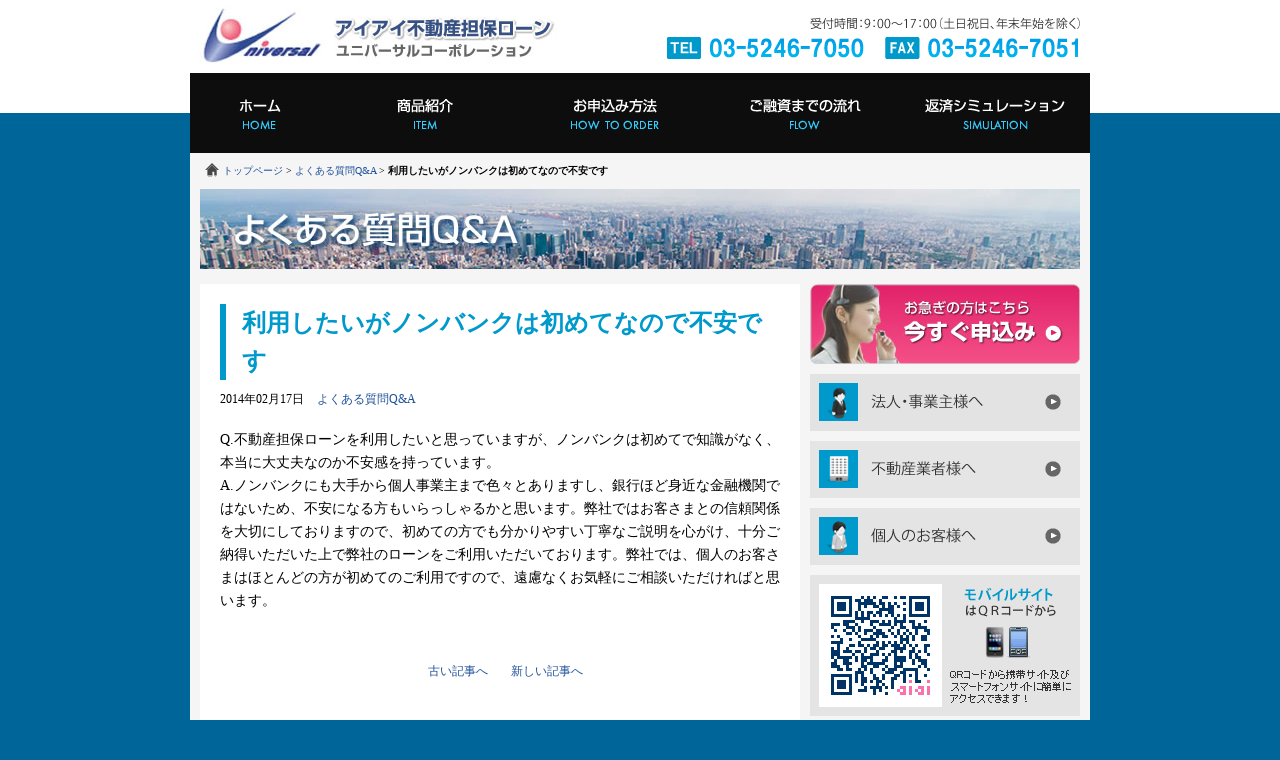

--- FILE ---
content_type: text/html; charset=UTF-8
request_url: https://www.aiai-universal.info/%E3%82%88%E3%81%8F%E3%81%82%E3%82%8B%E8%B3%AA%E5%95%8Fqa/fudousanqa/986.html
body_size: 5692
content:
<!DOCTYPE html>
<html lang="ja">
<head>
<meta charset="UTF-8">
<title>利用したいがノンバンクは初めてなので不安です | 不動産担保ローンについてよくある質問Q&amp;A</title>
<link rel="apple-touch-icon" href="https://www.aiai-universal.info/wp-content/themes/aiaiblog/images/touch-icon.png" />
<link rel="shortcut icon" href="https://www.aiai-universal.info/wp-content/themes/aiaiblog/images/favicon.ico" />
<link rel="stylesheet" type="text/css" media="all" href="https://www.aiai-universal.info/wp-content/themes/aiaiblog/style.css" />
<script src="http://ajax.googleapis.com/ajax/libs/jquery/1.4/jquery.min.js"></script>
<script type="text/javascript" src="http://www.aiai-universal.co.jp/js/jquery.nivo.slider.js"></script>
<script type="text/javascript">
$(window).load(function() {
    $('#slider').nivoSlider();
});
</script> 
<script type="text/javascript" src="http://www.aiai-universal.co.jp/js/smoothScroll.js"></script>
<!--[if lt IE 9]>
<script src="http://html5shim.googlecode.com/svn/trunk/html5.js"></script>
<![endif]-->
<meta name='robots' content='max-image-preview:large' />
<link rel='dns-prefetch' href='//s.w.org' />
<link rel="alternate" type="application/rss+xml" title="不動産担保ローンについてよくある質問Q&amp;A &raquo; 利用したいがノンバンクは初めてなので不安です のコメントのフィード" href="https://www.aiai-universal.info/%e3%82%88%e3%81%8f%e3%81%82%e3%82%8b%e8%b3%aa%e5%95%8fqa/fudousanqa/986.html/feed" />
		<script type="text/javascript">
			window._wpemojiSettings = {"baseUrl":"https:\/\/s.w.org\/images\/core\/emoji\/13.1.0\/72x72\/","ext":".png","svgUrl":"https:\/\/s.w.org\/images\/core\/emoji\/13.1.0\/svg\/","svgExt":".svg","source":{"concatemoji":"https:\/\/www.aiai-universal.info\/wp-includes\/js\/wp-emoji-release.min.js?ver=5.8.12"}};
			!function(e,a,t){var n,r,o,i=a.createElement("canvas"),p=i.getContext&&i.getContext("2d");function s(e,t){var a=String.fromCharCode;p.clearRect(0,0,i.width,i.height),p.fillText(a.apply(this,e),0,0);e=i.toDataURL();return p.clearRect(0,0,i.width,i.height),p.fillText(a.apply(this,t),0,0),e===i.toDataURL()}function c(e){var t=a.createElement("script");t.src=e,t.defer=t.type="text/javascript",a.getElementsByTagName("head")[0].appendChild(t)}for(o=Array("flag","emoji"),t.supports={everything:!0,everythingExceptFlag:!0},r=0;r<o.length;r++)t.supports[o[r]]=function(e){if(!p||!p.fillText)return!1;switch(p.textBaseline="top",p.font="600 32px Arial",e){case"flag":return s([127987,65039,8205,9895,65039],[127987,65039,8203,9895,65039])?!1:!s([55356,56826,55356,56819],[55356,56826,8203,55356,56819])&&!s([55356,57332,56128,56423,56128,56418,56128,56421,56128,56430,56128,56423,56128,56447],[55356,57332,8203,56128,56423,8203,56128,56418,8203,56128,56421,8203,56128,56430,8203,56128,56423,8203,56128,56447]);case"emoji":return!s([10084,65039,8205,55357,56613],[10084,65039,8203,55357,56613])}return!1}(o[r]),t.supports.everything=t.supports.everything&&t.supports[o[r]],"flag"!==o[r]&&(t.supports.everythingExceptFlag=t.supports.everythingExceptFlag&&t.supports[o[r]]);t.supports.everythingExceptFlag=t.supports.everythingExceptFlag&&!t.supports.flag,t.DOMReady=!1,t.readyCallback=function(){t.DOMReady=!0},t.supports.everything||(n=function(){t.readyCallback()},a.addEventListener?(a.addEventListener("DOMContentLoaded",n,!1),e.addEventListener("load",n,!1)):(e.attachEvent("onload",n),a.attachEvent("onreadystatechange",function(){"complete"===a.readyState&&t.readyCallback()})),(n=t.source||{}).concatemoji?c(n.concatemoji):n.wpemoji&&n.twemoji&&(c(n.twemoji),c(n.wpemoji)))}(window,document,window._wpemojiSettings);
		</script>
		<style type="text/css">
img.wp-smiley,
img.emoji {
	display: inline !important;
	border: none !important;
	box-shadow: none !important;
	height: 1em !important;
	width: 1em !important;
	margin: 0 .07em !important;
	vertical-align: -0.1em !important;
	background: none !important;
	padding: 0 !important;
}
</style>
	<link rel='stylesheet' id='wp-block-library-css'  href='https://www.aiai-universal.info/wp-includes/css/dist/block-library/style.min.css?ver=5.8.12' type='text/css' media='all' />
<link rel="https://api.w.org/" href="https://www.aiai-universal.info/wp-json/" /><link rel="alternate" type="application/json" href="https://www.aiai-universal.info/wp-json/wp/v2/posts/986" /><link rel="EditURI" type="application/rsd+xml" title="RSD" href="https://www.aiai-universal.info/xmlrpc.php?rsd" />
<link rel="wlwmanifest" type="application/wlwmanifest+xml" href="https://www.aiai-universal.info/wp-includes/wlwmanifest.xml" /> 
<meta name="generator" content="WordPress 5.8.12" />
<link rel="canonical" href="https://www.aiai-universal.info/%e3%82%88%e3%81%8f%e3%81%82%e3%82%8b%e8%b3%aa%e5%95%8fqa/fudousanqa/986.html" />
<link rel='shortlink' href='https://www.aiai-universal.info/?p=986' />
<link rel="alternate" type="application/json+oembed" href="https://www.aiai-universal.info/wp-json/oembed/1.0/embed?url=https%3A%2F%2Fwww.aiai-universal.info%2F%25e3%2582%2588%25e3%2581%258f%25e3%2581%2582%25e3%2582%258b%25e8%25b3%25aa%25e5%2595%258fqa%2Ffudousanqa%2F986.html" />
<link rel="alternate" type="text/xml+oembed" href="https://www.aiai-universal.info/wp-json/oembed/1.0/embed?url=https%3A%2F%2Fwww.aiai-universal.info%2F%25e3%2582%2588%25e3%2581%258f%25e3%2581%2582%25e3%2582%258b%25e8%25b3%25aa%25e5%2595%258fqa%2Ffudousanqa%2F986.html&#038;format=xml" />
</head>
<body id="top">

<!--全体 str-->
<div id="container">

<!-- ヘッダー str-->
<header>
<div id="header" class="clearfix">
<div id="logo"><a href="http://www.aiai-universal.co.jp/index.html">アイアイ不動産担保ローン　ユニバーサルコーポレーション</a></div>
<div id="tel_top">受付時間：9:00～17:00(土日祝日、年末年始を除く。)TEL:03-5246-7050 FAX:03-5246-7051</div>
</div>
</header>
<!-- ヘッダー end -->

<!-- メインナビ str-->
<nav>
<div id="main_navi">
<ul class="clearfix">
<li id="mn1"><a href="http://www.aiai-universal.co.jp/index.html">ホーム</a></li>
<li id="mn2"><a href="http://www.aiai-universal.co.jp/loan/index.html">商品紹介</a></li>
<li id="mn3"><a href="http://www.aiai-universal.co.jp/guide/method.html">お申込み方法</a></li>
<li id="mn4"><a href="http://www.aiai-universal.co.jp/guide/flow.html">ご融資までの流れ</a></li>
<li id="mn5"><a href="http://www.aiai-universal.co.jp/s-hensai.php">返済シミュレーション</a></li>
</ul>
</div>
</nav>
<!-- メインナビ end-->

<!-- コンテンツ str -->
<div id="contents">

<p id="topicpath">
<a href="https://www.aiai-universal.info/">トップページ</a> &gt; <a href="https://www.aiai-universal.info/category/%e3%82%88%e3%81%8f%e3%81%82%e3%82%8b%e8%b3%aa%e5%95%8fqa">よくある質問Q&amp;A</a> &gt; <strong class="current">利用したいがノンバンクは初めてなので不安です</strong></p>

<div id="upperimg"><img src="http://www.aiai-universal.co.jp/img/upperimg_qa.jpg" alt="" width="880" height="80" border="0" /></div>

<!-- メインボックス str -->
<div id="mainbox">

<!-- 白ボックス str -->
<div class="whiteblock">

                                                            <div class="post">
                              <h1 class="title">利用したいがノンバンクは初めてなので不安です</h1>
                              <div class="blog_info">
                                   <ul>
                                        <li class="cal">2014年02月17日</li>
                                        <li class="cat"><a href="https://www.aiai-universal.info/category/%e3%82%88%e3%81%8f%e3%81%82%e3%82%8b%e8%b3%aa%e5%95%8fqa" rel="category tag">よくある質問Q&amp;A</a></li>
                                        <li class="tag"></li>
                                   </ul>
                                   <br class="clear" />
                              </div>
                              
                                                            
                              <p>Q.不動産担保ローンを利用したいと思っていますが、ノンバンクは初めてで知識がなく、本当に大丈夫なのか不安感を持っています。</p>
<p>A.ノンバンクにも大手から個人事業主まで色々とありますし、銀行ほど身近な金融機関ではないため、不安になる方もいらっしゃるかと思います。弊社ではお客さまとの信頼関係を大切にしておりますので、初めての方でも分かりやすい丁寧なご説明を心がけ、十分ご納得いただいた上で弊社のローンをご利用いただいております。弊社では、個人のお客さまはほとんどの方が初めてのご利用ですので、遠慮なくお気軽にご相談いただければと思います。</p>
                         </div><!-- /.post -->
                         
                                            
                        <div class="nav-below">
                              <span class="nav-previous"><a href="https://www.aiai-universal.info/%e3%82%88%e3%81%8f%e3%81%82%e3%82%8b%e8%b3%aa%e5%95%8fqa/fudousanqa/983.html" rel="prev">古い記事へ</a></span>
                              <span class="nav-next"><a href="https://www.aiai-universal.info/%e3%82%88%e3%81%8f%e3%81%82%e3%82%8b%e8%b3%aa%e5%95%8fqa/fudousanqa/988.html" rel="next">新しい記事へ</a></span>
                         </div><!-- /.nav-below -->
 
<!-- Commetns -->                       
                                 <section id="comments">

        </section>

                     
                    

</div>
<!-- 白ボックス end -->

</div>
<!-- メインボックス end -->

<!-- サイドバー str -->
<div id="sidebar">

<div id="side_navi">
<ul>
<li id="sn1"><a href="http://www.aiai-universal.co.jp/loan/doui.html">今すぐにお申し込み</a></li>
<li id="sn2"><a href="http://www.aiai-universal.co.jp/guide/houjin.html">法人・事業主様へ</a></li>
<li id="sn3"><a href="http://www.aiai-universal.co.jp/guide/fudousan.html">不動産業者様へ</a></li>
<li id="sn4"><a href="http://www.aiai-universal.co.jp/guide/kojin.html">個人のお客様へ</a></li>
</ul>
</div>

<div id="qr">
<img src="http://www.aiai-universal.co.jp/img/qrcord.gif" alt="アイアイ不動産担保ローン モバイルサイト" width="270" height="141" border="0" />
</div>

<div id="jsfa"><img src="http://www.aiai-universal.co.jp/img/jsfa.gif" alt="日本貸金業協会 会員第001708号" width="252" height="52" border="0" />
<p>ユニバーサルコーポレーションは日本貸金業協会の会員です。日本貸金業協会会員　第001708号</p>
</div>

<p class="sb_text"><a href="http://www.aiai-universal.co.jp/adr.html">指定紛争解決機関について</a></p>

<div id="side_wp">
<ul class="side_wp_area">

		<li id="recent-posts-2" class="widget-container widget_recent_entries">
		<h2 class="widget-title">最近の投稿</h2>
		<ul>
											<li>
					<a href="https://www.aiai-universal.info/%e3%82%88%e3%81%8f%e3%81%82%e3%82%8b%e8%b3%aa%e5%95%8fqa/fudousanqa/1554.html">不動産担保ローンで火災保険の加入は必要ですか？</a>
									</li>
											<li>
					<a href="https://www.aiai-universal.info/%e3%82%88%e3%81%8f%e3%81%82%e3%82%8b%e8%b3%aa%e5%95%8fqa/fudousanqa/1552.html">不動産担保ローンで借り換えはできますか？</a>
									</li>
											<li>
					<a href="https://www.aiai-universal.info/%e3%82%88%e3%81%8f%e3%81%82%e3%82%8b%e8%b3%aa%e5%95%8fqa/fudousanqa/1550.html">不動産担保ローンのとき保証人は必要ですか？</a>
									</li>
											<li>
					<a href="https://www.aiai-universal.info/%e3%82%88%e3%81%8f%e3%81%82%e3%82%8b%e8%b3%aa%e5%95%8fqa/fudousanqa/1544.html">不動産担保ローンの費用はどんなものがありますか？</a>
									</li>
											<li>
					<a href="https://www.aiai-universal.info/%e3%82%88%e3%81%8f%e3%81%82%e3%82%8b%e8%b3%aa%e5%95%8fqa/fudousanqa/1546.html">身内名義の土地を担保にお金を借りれる？</a>
									</li>
					</ul>

		</li><li id="archives-2" class="widget-container widget_archive"><h2 class="widget-title">アーカイブ</h2>
			<ul>
					<li><a href='https://www.aiai-universal.info/date/2014/11'>2014年11月</a></li>
	<li><a href='https://www.aiai-universal.info/date/2014/10'>2014年10月</a></li>
	<li><a href='https://www.aiai-universal.info/date/2014/09'>2014年9月</a></li>
	<li><a href='https://www.aiai-universal.info/date/2014/08'>2014年8月</a></li>
	<li><a href='https://www.aiai-universal.info/date/2014/07'>2014年7月</a></li>
	<li><a href='https://www.aiai-universal.info/date/2014/06'>2014年6月</a></li>
	<li><a href='https://www.aiai-universal.info/date/2014/05'>2014年5月</a></li>
	<li><a href='https://www.aiai-universal.info/date/2014/04'>2014年4月</a></li>
	<li><a href='https://www.aiai-universal.info/date/2014/03'>2014年3月</a></li>
	<li><a href='https://www.aiai-universal.info/date/2014/02'>2014年2月</a></li>
	<li><a href='https://www.aiai-universal.info/date/2014/01'>2014年1月</a></li>
	<li><a href='https://www.aiai-universal.info/date/2013/12'>2013年12月</a></li>
	<li><a href='https://www.aiai-universal.info/date/2013/11'>2013年11月</a></li>
	<li><a href='https://www.aiai-universal.info/date/2013/10'>2013年10月</a></li>
	<li><a href='https://www.aiai-universal.info/date/2013/09'>2013年9月</a></li>
	<li><a href='https://www.aiai-universal.info/date/2013/08'>2013年8月</a></li>
	<li><a href='https://www.aiai-universal.info/date/2013/07'>2013年7月</a></li>
	<li><a href='https://www.aiai-universal.info/date/2013/06'>2013年6月</a></li>
	<li><a href='https://www.aiai-universal.info/date/2013/05'>2013年5月</a></li>
	<li><a href='https://www.aiai-universal.info/date/2013/04'>2013年4月</a></li>
	<li><a href='https://www.aiai-universal.info/date/2013/03'>2013年3月</a></li>
	<li><a href='https://www.aiai-universal.info/date/2013/02'>2013年2月</a></li>
	<li><a href='https://www.aiai-universal.info/date/2013/01'>2013年1月</a></li>
	<li><a href='https://www.aiai-universal.info/date/2012/12'>2012年12月</a></li>
	<li><a href='https://www.aiai-universal.info/date/2012/11'>2012年11月</a></li>
	<li><a href='https://www.aiai-universal.info/date/2012/10'>2012年10月</a></li>
	<li><a href='https://www.aiai-universal.info/date/2012/08'>2012年8月</a></li>
			</ul>

			</li><li id="categories-2" class="widget-container widget_categories"><h2 class="widget-title">カテゴリー</h2>
			<ul>
					<li class="cat-item cat-item-3"><a href="https://www.aiai-universal.info/category/%e3%82%88%e3%81%8f%e3%81%82%e3%82%8b%e8%b3%aa%e5%95%8fqa">よくある質問Q&amp;A</a>
</li>
	<li class="cat-item cat-item-1"><a href="https://www.aiai-universal.info/category/%e6%9c%aa%e5%88%86%e9%a1%9e">未分類</a>
</li>
			</ul>

			</li><li id="linkcat-4" class="widget-container widget_links"><h2 class="widget-title">おすすめリンク</h2>
	<ul class='xoxo blogroll'>
<li><a href="http://www.cocomi.net" target="_blank">ビジネスローン</a></li>

	</ul>
</li>

    <li><h2 class="widget-title">ブログ</h2>	
        <ul>
         <li><a href="http://www.universal-staff.info/">スタッフの独り言</a></li>
         <li><a href="http://www.universalcorp.info/">ユニバーサルコーポレーションよりお知らせ</a></li>
         <li><a href="http://www.fudousannews.info/">不動産ニュース</a></li>
         <li><a href="http://www.fudosanyougo.info/">不動産担保ローン用語集</a></li>
         <li><a href="http://www.kinyunews.info/">金融関連ニュース</a></li>
        </ul>
    </li>
</ul>


</div>

</div>
<!-- サイドバー end -->
<div class="clr"></div>
</div>
<!-- コンテンツ end -->

<!-- フッター str -->
<footer id="footer">
<div id="pagescroll"><a href="#top">このページの先頭へ</a></div>
<div id="underlink" class="clearfix">
<dl class="underlink1">
<dt><a href="http://www.aiai-universal.co.jp/index.html">アイアイ不動産担保ローン　HOME</a></dt>
<dd><a href="http://www.aiai-universal.co.jp/sitemap.html">サイトマップ</a></dd>
<dd><a href="http://www.aiai-universal.co.jp/company.html">会社情報</a></dd>
<dd><a href="http://www.aiai-universal.co.jp/privacy.html">個人情報の取り扱いについて</a></dd>
<dd><a href="https://www.aiai-universal.co.jp/contact/form.cgi">お問い合わせ</a></dd>
<dd><a href="http://www.aiai-universal.co.jp/blog/index.html" target="_blank">不動産担保ローンブログ</a></dd>
<dd><a href="http://www.fudosandeloan.com/" target="_blank">不動産担保</a></dd>
</dl>
<dl class="underlink1">
<dt>はじめてご利用のお客様へ</dt>
<dd><a href="http://www.aiai-universal.co.jp/guide/index.html">不動産担保ローンの特徴</a></dd>
<dd><a href="http://www.aiai-universal.co.jp/guide/example.html">融資事例紹介</a></dd>
<dd><a href="http://www.aiai-universal.co.jp/guide/flow.html">ご融資までの流れ</a></dd>
<dd><a href="http://www.aiai-universal.co.jp/s-hensai.php">返済シミュレーション</a></dd>
<dd><a href="http://www.aiai-universal.co.jp/guide/method.html">お申込み方法</a></dd>
<dd><a href="http://www.aiai-universal.co.jp/guide/houjin.html">法人・事業主様へ</a></dd>
<dd><a href="http://www.aiai-universal.co.jp/guide/fudousan.html">不動産業者様へ</a></dd>
<dd><a href="http://www.aiai-universal.co.jp/guide/kojin.html">個人のお客様へ</a></dd>
</dl>
<dl class="underlink1">
<dt><a href="http://www.aiai-universal.co.jp/loan/index.html">商品紹介</a></dt>
<dd><a href="http://www.aiai-universal.co.jp/loan/business.html">事業者向け不動産担保ローン　ビジネスプラン</a></dd>
<dd><a href="http://www.aiai-universal.co.jp/loan/business_estate.html">不動産業者向け不動産担保ローン　ビジネスエステートプラン</a></dd>
<dd><a href="http://www.aiai-universal.co.jp/loan/estate.html">不動産購入向け不動産担保ローン　エステートプラン</a></dd>
<dd><a href="http://www.aiai-universal.co.jp/loan/change.html">借換え向け不動産担保ローン　チェンジプラン</a></dd>
<dd><a href="http://www.aiai-universal.co.jp/loan/asist.html">不動産売却までのつなぎ資金ローン　アシストプラン</a></dd>
<dd><a href="http://www.aiai-universal.co.jp/loan/free1000.html">個人向け不動産担保ローン　フリープラン1000</a></dd>
<dd><a href="http://www.aiai-universal.co.jp/loan/free5000.html">個人向け不動産担保ローン　フリープラン5000</a></dd>
<dd><a href="http://www.aiai-universal.co.jp/loan/freemax.html">個人向け不動産担保ローン　フリープランMAX</a></dd>
</dl>
</div>

<div id="credit"><img src="http://www.aiai-universal.co.jp/img/copyrights.gif" alt="登録番号：東京都知事(5)第18000号　日本貸金業協会会員　第001708号" width="900" height="60" border="0" /></div>

</footer>
<!-- フッター end -->

</div>
<!-- 全体 end -->

<div id="acc">
<!-- Google アナリティクス str -->
<script type="text/javascript">

  var _gaq = _gaq || [];
  _gaq.push(['_setAccount', 'UA-36800391-1']);
  _gaq.push(['_trackPageview']);

  (function() {
    var ga = document.createElement('script'); ga.type = 'text/javascript'; ga.async = true;
    ga.src = ('https:' == document.location.protocol ? 'https://ssl' : 'http://www') + '.google-analytics.com/ga.js';
    var s = document.getElementsByTagName('script')[0]; s.parentNode.insertBefore(ga, s);
  })();

</script>
<!-- Google アナリティクス end -->
</div>
   
</body>
</html>


--- FILE ---
content_type: text/css
request_url: https://www.aiai-universal.info/wp-content/themes/aiaiblog/style.css
body_size: 215
content:
@charset "UTF-8";
/*
Theme Name: Aiaiblog
Theme URI: www.universalcorp.info
Description: This is our original theme.
*/
@import url(css/html5reset-1.6.1.css);
@import url(css/base.css);
@import url(css/clearfix.css);
@import url(css/default.css);
@import url(css/nivo-slider.css);
@import url(css/style.css);



--- FILE ---
content_type: text/css
request_url: https://www.aiai-universal.info/wp-content/themes/aiaiblog/css/base.css
body_size: 4685
content:
@charset "utf-8";

/* フォント
---------------------------------------------------- */
body {font-size:62.5%; "Hiragino Kaku Gothic Pro","ヒラギノ角ゴ Pro W3","Meiryo","メイリオ","ＭＳ Ｐゴシック","Helvetica","Arial",sans-serif;}

table {font-size:inherit;font:100%;}

pre,code,kbd,samp,tt{font-family:monospace;*font-size:108%;line-height:100%;}

/* ベーススタイル
---------------------------------------------------- */
body {
  text-align:center;
  background:url(../img/conback.gif) repeat-x #006699;
  line-height:1.6;
}

#container {
  width:900px;
  margin:0 auto;
  text-align:left;
  background:#F5F5F5;
}

h1,h2,h3,h4,h5,h6 {font-size:1.2em;font-weight:normal;}
  
p {font-weight:normal;}
  
a {outline:none;}

label {cursor:pointer;}

.cursor{cursor: pointer;}
  
.clr{clear:both;}

.pink {color:#F36;}
.red {color:#CC0000;}

ul {list-style:none;}
    
/* リンク
---------------------------------------------------- */
a:link {
  color:#20529B;
  background:transparent;
  text-decoration:none;
}
a:visited {
  color:#20529B;
  background:transparent;
  text-decoration:none;
}
a:hover, a:active {
  color:#84A9E6;
  background:transparent;
  text-decoration:underline;
}

/* clearfix設定
---------------------------------------------------- */
.clearfix:after{
  content:".";
  display:block;
  height:0;
  clear:both;
  visibility:hidden;
}

.clearfix{display:inline-block;}

/*Hides from IE-mac \*/
/**html.clearfix{height:1%;}*/
.clearfix{display:block;}
/*End hide from IE-mac */

/* ヘッダー
---------------------------------------------------- */
#header {
  width:900px;
  height:73px;
  background:#FFF;
}

#logo {
  float:left;
}

#logo a{
  background:url(../img/logo.jpg) no-repeat left top;
  display:block;
  width:373px;
  height:73px;
  text-indent:-9999px;
  text-decoration:none;
}

#tel_top{
  float:right;
  width:434px;
  height:73px;
  background:url(../img/tel.gif) no-repeat left top;
  text-indent:-9999px;
}


#main_navi {
  width:900px;
  height:80px;
}

#main_navi ul{}

#main_navi li{float:left;}
  
#main_navi a{
  display:block;
  height:80px;
  text-indent:-9999px;
  background-image:url(../img/main_navi.gif);
  background-position:left top;
  text-decoration:none;
}

#mn1 a{width:140px;background-position:0 0;}
#mn2 a{width:190px;background-position:-140px 0;}
#mn3 a{width:190px;background-position:-330px 0;}
#mn4 a{width:190px;background-position:-520px 0;}
#mn5 a{width:190px;background-position:-710px 0;}
#mn1 a:hover{background-position:0 -80px;}
#mn2 a:hover{background-position:-140px -80px;}
#mn3 a:hover{background-position:-330px -80px;}
#mn4 a:hover{background-position:-520px -80px;}
#mn5 a:hover{background-position:-710px -80px;}

/* センターボックス
---------------------------------------------------- */
#contents {
  margin:10px;
}

#mainbox {
  float:left;
  width:600px;
  font-size:1.2em;
}

#sidebar {
  float:right;
  width:270px;
}

/* サイドバー
---------------------------------------------------- */
#side_navi {width:270px;}

#side_navi ul {list-style:none;}

#side_navi li {text-indent:-9999px;margin-bottom:10px;}

#side_navi li#sn1 a{
  text-decoration:none;
  display:block;
  width:270px;
  height:80px;
  background:url(../img/sb_imasugu.jpg) no-repeat 0 0;
}
#side_navi li#sn1 a:hover {background:url(../img/sb_imasugu.jpg) no-repeat 0 -80px;}

#side_navi li#sn2 a{
  text-decoration:none;
  display:block;
  width:270px;
  height:57px;
  background:url(../img/sb_houjin.gif) no-repeat 0 0;
}
#side_navi li#sn2 a:hover {background:url(../img/sb_houjin.gif) no-repeat 0 -57px;}

#side_navi li#sn3 a{
  text-decoration:none;
  display:block;
  width:270px;
  height:57px;
  background:url(../img/sb_fudousan.gif) no-repeat 0 0;
}
#side_navi li#sn3 a:hover {background:url(../img/sb_fudousan.gif) no-repeat 0 -57px;}

#side_navi li#sn4 a{
  text-decoration:none;
  display:block;
  width:270px;
  height:57px;
  background:url(../img/sb_kojin.gif) no-repeat 0 0;
}
#side_navi li#sn4 a:hover {background:url(../img/sb_kojin.gif) no-repeat 0 -57px;}

#side_wp {width:270px;margin:15px 0 0;background:#E4E4E4;}
#side_wp ul.side_wp_area {padding:9px;}
#side_wp li {font-size:1.1em;}
#side_wp li a{padding-left:10px;background:url(../img/ic_gray.gif) no-repeat left center;line-height:1.8;}
#side_wp p{font-weight:bold;line-height:2.0;}

/* SSL証明書
---------------------------------------------------- */
#geotrust {
  width:252px;
  padding:7px 9px;
  text-align:center;
  background:#E4E4E4;
  margin-bottom:10px;
}

#geotrust #geol{
  float:left;
}

#geotrust #geor{
  float:right;
}

#geotrust #geor{
  text-align:left;
  line-height:1.2;
  margin:2px 0 0 8px;
  width:124px;
  color:#333;
}

/* QRコード
---------------------------------------------------- */
#qr {width:270px;margin-bottom:10px;}

/* グリーンサイトライセンス
---------------------------------------------------- */
#gsl {
  width:254px;
  padding:8px;
  margin-bottom:10px;
  background:#E4E4E4;
}

#gsl #gsll{
  float:left;
}

#gsl #gslr{
  float:right;
}

/* 日本貸金業協会
---------------------------------------------------- */
#jsfa {
  width:254px;
  padding:8px;
  margin-bottom:10px;
  background:#E4E4E4;
}

/* サイドバーテキストリンク
---------------------------------------------------- */
p.sb_text {padding-left:8px;font-size:1.2em;}
p.sb_text a{padding-left:10px;background:url(../img/ic_gray.gif) no-repeat left center;}

/* アクセス解析
---------------------------------------------------- */
#acc {display:none;}

/* パンくずリスト　
---------------------------------------------------- */
#topicpath {
  padding-left:18px;
  background:url(../img/ic_home.gif) no-repeat;
  margin:0 0 10px 5px;
}

/* 各ページの上部イメージ画像　
---------------------------------------------------- */
#upperimg {
  margin-bottom:10px;
}

/* ページ上部へのリンクボタン　
---------------------------------------------------- */
#pagescroll {
  margin:20px 0 0;
  padding-left:700px;
}

#pagescroll a{
  background:url(../img/pagescroll.gif) no-repeat left top;
  display:block;
  width:150px;
  height:26px;
  text-indent:-9999px;
  text-decoration:none;
}

#pagescroll a:hover{background-position:0px -26px;}

/* フッター
---------------------------------------------------- */
#footer {width:900px;}

#footer div#underlink {background:#333;color:#CCC;padding:30px 0 30px 30px;}
#footer div#underlink a{color:#CCC;text-decoration:underline;}
#footer dl.underlink1 {
  float:left;
  font-size:1.2em;
  padding-right:50px;
}

#footer dl.underlink1 dt {border-left:4px solid #0099CC;padding-left:8px;margin-bottom:4px; line-height:1.4;}
#footer dl.underlink1 dd {padding-left:12px;  line-height:1.8;}
#credit {}


/*****************************************************/
/*　　　　　　　　　メインコンテンツ                 */
/*****************************************************/

.whiteblock{background:#FFF;padding:10px;margin-bottom:10px;}

.whiteblock p{font-size:1.2em;}

.grayblock{background:#F5F5F5;padding:10px;}
.grayblock p.f14{font-size:1.4em;}
.grayblock p.f12{font-size:1.2em;}
.grayblock p.f10{font-size:1.0em;}

h1{margin-bottom:20px;}
h1.toplogo{margin-bottom:0;}

p.info1{padding-left:12px; line-height:1.8;}
p.info2{padding-left:12px; line-height:1.8;font-size:1.2em;margin-bottom:10px;}

/* TOPページ
---------------------------------------------------- */

h2#hajimete{  
  width:580px;
  height:60px;
  text-indent:-9999px;
  background:url(../img/t_hajimete.gif) no-repeat;
  margin-bottom:20px;
}

#btn_tokucho{float:left;margin-bottom:10px;}
#btn_tokucho a{ 
  display:block;
  width:285px;
  height:70px;
  text-indent:-9999px;
  background:url(../img/btn_tokucho.gif) no-repeat;
}
#btn_tokucho a:hover{background-position:0 -70px;}

#btn_jirei{float:right;margin-bottom:10px;}
#btn_jirei a{ 
  display:block;
  width:285px;
  height:70px;
  text-indent:-9999px;
  background:url(../img/btn_jirei.gif) no-repeat;
}
#btn_jirei a:hover{background-position:0 -70px;}

#btn_flow{float:left;}
#btn_flow a{ 
  display:block;
  width:285px;
  height:70px;
  text-indent:-9999px;
  background:url(../img/btn_flow.gif) no-repeat;
}
#btn_flow a:hover{background-position:0 -70px;}

#btn_simu{float:right;}
#btn_simu a{ 
  display:block;
  width:285px;
  height:70px;
  text-indent:-9999px;
  background:url(../img/btn_simu.gif) no-repeat;
}
#btn_simu a:hover{background-position:0 -70px;}

h2#oshirase{  
  width:580px;
  height:60px;
  text-indent:-9999px;
  background:url(../img/t_oshirase.gif) no-repeat;
  margin-bottom:20px;
}

h2#news{  
  width:580px;
  height:60px;
  text-indent:-9999px;
  background:url(../img/t_news.gif) no-repeat;
  margin-bottom:20px;
}

ul.newslist{font-size:1.0em;}
ul.newslist li{
  padding-left:24px;
  background:url(../img/ic_news.gif) no-repeat left center;
  line-height:2.0;
}

h2#shohin{  
  width:580px;
  height:60px;
  text-indent:-9999px;
  background:url(../img/t_shohin.gif) no-repeat;
  margin-bottom:20px;
}

#btn_item1{float:left;margin-bottom:10px;}
#btn_item1 a{ 
  display:block;
  width:285px;
  height:140px;
  text-indent:-9999px;
  background:url(../img/btn_item1.gif) no-repeat;
}
#btn_item1 a:hover{background-position:0 -140px;}

#btn_item2{float:right;margin-bottom:10px;}
#btn_item2 a{ 
  display:block;
  width:285px;
  height:140px;
  text-indent:-9999px;
  background:url(../img/btn_item2.gif) no-repeat;
}
#btn_item2 a:hover{background-position:0 -140px;}

#btn_item3{float:left;margin-bottom:10px;}
#btn_item3 a{ 
  display:block;
  width:285px;
  height:140px;
  text-indent:-9999px;
  background:url(../img/btn_item3.gif) no-repeat;
}
#btn_item3 a:hover{background-position:0 -140px;}

#btn_item4{float:right;margin-bottom:10px;}
#btn_item4 a{ 
  display:block;
  width:285px;
  height:140px;
  text-indent:-9999px;
  background:url(../img/btn_item4.gif) no-repeat;
}
#btn_item4 a:hover{background-position:0 -140px;}

#btn_item5{float:left;margin-bottom:10px;}
#btn_item5 a{ 
  display:block;
  width:285px;
  height:140px;
  text-indent:-9999px;
  background:url(../img/btn_item5.gif) no-repeat;
}
#btn_item5 a:hover{background-position:0 -140px;}

#btn_item6{float:right;margin-bottom:10px;}
#btn_item6 a{ 
  display:block;
  width:285px;
  height:140px;
  text-indent:-9999px;
  background:url(../img/btn_item6.gif) no-repeat;
}
#btn_item6 a:hover{background-position:0 -140px;}

#btn_item7{float:left;margin-bottom:10px;}
#btn_item7 a{ 
  display:block;
  width:285px;
  height:140px;
  text-indent:-9999px;
  background:url(../img/btn_item7.gif) no-repeat;
}
#btn_item7 a:hover{background-position:0 -140px;}

#btn_item8{float:right;margin-bottom:10px;}
#btn_item8 a{ 
  display:block;
  width:285px;
  height:140px;
  text-indent:-9999px;
  background:url(../img/btn_item8.gif) no-repeat;
}
#btn_item8 a:hover{background-position:0 -140px;}

/* お申込みフォーム
---------------------------------------------------- */
h1#webentry{  
  width:580px;
  height:60px;
  text-indent:-9999px;
  background:url(../img/t_webentry.gif) no-repeat;
}

h1#webentry_kakunin{  
  width:580px;
  height:60px;
  text-indent:-9999px;
  background:url(../img/t_webentry_kakunin.gif) no-repeat;
}

h1#webentry_error{  
  width:580px;
  height:60px;
  text-indent:-9999px;
  background:url(../img/t_webentry_error.gif) no-repeat;
}

h1#webentry_thanks{  
  width:580px;
  height:60px;
  text-indent:-9999px;
  background:url(../img/t_webentry_thanks.gif) no-repeat;
}

p.formbtn{text-align:center;margin:20px auto 10px;}
p.formbar{background:#069;color:#FFFFFF;line-height:2.0;padding-left:12px;}

#tel_yn_disp{display:none;}

/* フォームのテーブル
---------------------------------------------------- */
.formt {text-align:left;margin:8px auto 0;}
.formt .font01 {font-size:0.9em;}
.formt th {background:#DCEBF5;padding:3px 6px 3px 6px;font-weight:normal;text-align:left;border-bottom:1px #FFFFFF solid;}
.formt table td {background:#F8F8F8;padding:3px 6px 3px 6px;text-align:left;border-bottom:1px #FFFFFF solid;}
.formt table td.obi {background:#777777;color:#FFF;}

/* お問い合わせフォーム
---------------------------------------------------- */
h1#contact{  
  width:580px;
  height:60px;
  text-indent:-9999px;
  background:url(../img/t_contact.gif) no-repeat;
}

h1#contact_kakunin{  
  width:580px;
  height:60px;
  text-indent:-9999px;
  background:url(../img/t_contact_kakunin.gif) no-repeat;
}

h1#contact_error{  
  width:580px;
  height:60px;
  text-indent:-9999px;
  background:url(../img/t_contact_error.gif) no-repeat;
}

h1#contact_thanks{  
  width:580px;
  height:60px;
  text-indent:-9999px;
  background:url(../img/t_contact_thanks.gif) no-repeat;
}

/* 商品ページ共通
---------------------------------------------------- */
h1#shohin2{  
  width:580px;
  height:60px;
  text-indent:-9999px;
  background:url(../img/t_shohin.gif) no-repeat;
}

h2#tokucho{  
  width:580px;
  height:43px;
  text-indent:-9999px;
  background:url(../img/ts_tokucho.gif) no-repeat;
}

h2#joken{  
  width:580px;
  height:43px;
  text-indent:-9999px;
  background:url(../img/ts_joken.gif) no-repeat;
  margin-top:20px;
}

.t_joken{  
  border-top:1px #CCC solid;
  border-left:1px #CCC solid;
}
.t_joken th{  
  background:#F5F5F5;
  text-align:left;
  font-weight:normal;
  border-right:1px #CCC solid;
  border-bottom:1px #CCC solid;
  padding:20px;
  font-size:1.6em; 
}
.t_joken td{  
  background:#FFF;
  border-right:1px #CCC solid;
  border-bottom:1px #CCC solid;
  padding:20px;
  font-size:1.6em;
}

#applicationbox {text-align:center;margin-top:30px;margin-bottom:30px;}

#applicationbox a{
  text-decoration:none;
  display:block;
  width:468px;
  height:80px;
  background:url(../img/application.jpg) no-repeat 0 0;
  text-indent:-9999px;
  margin:0 auto;
}
#applicationbox a:hover {background:url(../img/application.jpg) no-repeat 0 -80px;}


/* 商品ページの各商品タイトル部分
---------------------------------------------------- */
h1#item1{  
  width:580px;
  height:60px;
  text-indent:-9999px;
  background:url(../img/t_item1.gif) no-repeat;
}

h1#item2{  
  width:580px;
  height:60px;
  text-indent:-9999px;
  background:url(../img/t_item2.gif) no-repeat;
}

h1#item3{  
  width:580px;
  height:60px;
  text-indent:-9999px;
  background:url(../img/t_item3.gif) no-repeat;
}

h1#item4{  
  width:580px;
  height:60px;
  text-indent:-9999px;
  background:url(../img/t_item4.gif) no-repeat;
}

h1#item5{  
  width:580px;
  height:60px;
  text-indent:-9999px;
  background:url(../img/t_item5.gif) no-repeat;
}

h1#item6{  
  width:580px;
  height:60px;
  text-indent:-9999px;
  background:url(../img/t_item6.gif) no-repeat;
}

h1#item7{  
  width:580px;
  height:60px;
  text-indent:-9999px;
  background:url(../img/t_item7.gif) no-repeat;
}

h1#item8{  
  width:580px;
  height:60px;
  text-indent:-9999px;
  background:url(../img/t_item8.gif) no-repeat;
}

/* 同意事項
---------------------------------------------------- */
h1#doui{  
  width:580px;
  height:60px;
  text-indent:-9999px;
  background:url(../img/t_doui.gif) no-repeat;
}

#dobox {
  overflow:auto;
  height:384px;
  background:#F5F5F5;padding:10px;
}

#douibox {text-align:center;margin-top:30px;margin-bottom:30px;}

#douibox a{
  text-decoration:none;
  display:block;
  width:468px;
  height:80px;
  background:url(../img/doui_btn.jpg) no-repeat 0 0;
  text-indent:-9999px;
  margin:0 auto;
}
#douibox a:hover {background:url(../img/doui_btn.jpg) no-repeat 0 -80px;}

/* 返済シミュレーション
---------------------------------------------------- */
h1#hensai{  
  width:580px;
  height:60px;
  text-indent:-9999px;
  background:url(../img/t_hensai.gif) no-repeat;
}

h1#hensai2{  
  width:580px;
  height:60px;
  text-indent:-9999px;
  background:url(../img/t_hensai2.gif) no-repeat;
}

#sim{
  width:580px;
  margin:20px 0;
}

#sim #simleft{
  float:left;
  width:290px;
  text-align:center;
}

#sim #simright{
  float:left;
  width:290px;
  text-align:center;
}

.simbox{
  width:580px;
  background:#F5F5F5;
}
.simbox ul{padding:20px 0;}
.simbox ul li{padding-left:20px;line-height:1.8;}

.simbox2{
  width:580px;
  margin-top:20px;
  background:#F5F5F5;
}
.simbox2 ul{padding:20px 0;}
.simbox2 ul li{padding-left:20px;line-height:1.8;}


.hp{
  margin-left:16px;
  padding:10px 0 10px 20px;
  background:url(../img/ic_pink2.gif) no-repeat left center;
}

.hstable{
  line-height:30px;
  margin-left:20px;
}

p.hs{
  line-height:30px;
  padding:0 20px;
  color:#F36;
  margin-bottom:4px;
}

.hensaiimg{
  padding:0 20px;
  margin-bottom:10px;
}

.simbox li.kekka{font-size:1.4em;}

/* 会社情報
---------------------------------------------------- */
h1#company{  
  width:580px;
  height:60px;
  text-indent:-9999px;
  background:url(../img/t_company.gif) no-repeat;
}

.t_company{  
  border-top:1px #CCC solid;
  border-left:1px #CCC solid;
  margin-bottom:20px;
}
.t_company th{  
  background:#F5F5F5;
  text-align:left;
  font-weight:normal;
  border-right:1px #CCC solid;
  border-bottom:1px #CCC solid;
  padding:10px;
  font-size:1.4em; 
}
.t_company td{  
  background:#FFF;
  border-right:1px #CCC solid;
  border-bottom:1px #CCC solid;
  padding:10px;
  font-size:1.4em;
}

h2#profile{  
  width:580px;
  height:43px;
  text-indent:-9999px;
  background:url(../img/ts_profile.gif) no-repeat;
}

h2#kashikin{  
  width:580px;
  height:43px;
  text-indent:-9999px;
  background:url(../img/ts_kashikin.gif) no-repeat;
}

/* 個人情報保護方針
---------------------------------------------------- */
h1#privacy{  
  width:580px;
  height:60px;
  text-indent:-9999px;
  background:url(../img/t_privacy.gif) no-repeat;
}

h2#privacy1{  
  width:580px;
  height:43px;
  text-indent:-9999px;
  background:url(../img/ts_privacy1.gif) no-repeat;
}

h2#privacy2{  
  width:580px;
  height:43px;
  text-indent:-9999px;
  background:url(../img/ts_privacy2.gif) no-repeat;
  margin-top:20px;
}

h2#privacy3{  
  width:580px;
  height:43px;
  text-indent:-9999px;
  background:url(../img/ts_privacy3.gif) no-repeat;
  margin-top:20px;
}

/* 不動産担保ローンの特徴
---------------------------------------------------- */
h1#feature{  
  width:580px;
  height:60px;
  text-indent:-9999px;
  background:url(../img/t_feature.gif) no-repeat;
}

h2#toha{  
  width:580px;
  height:43px;
  text-indent:-9999px;
  background:url(../img/ts_toha.gif) no-repeat;
  margin-top:20px;
}

h2#teikinri{  
  width:580px;
  height:43px;
  text-indent:-9999px;
  background:url(../img/ts_teikinri.gif) no-repeat;
  margin-top:20px;
}

h2#dekinai{  
  width:580px;
  height:43px;
  text-indent:-9999px;
  background:url(../img/ts_dekinai.gif) no-repeat;
  margin-top:20px;
}

h2#shohiyou{  
  width:580px;
  height:43px;
  text-indent:-9999px;
  background:url(../img/ts_shohiyou.gif) no-repeat;
  margin-top:20px;
}

h2#maeni{  
  width:580px;
  height:43px;
  text-indent:-9999px;
  background:url(../img/ts_maeni.gif) no-repeat;
  margin-top:20px;
}

/* 融資事例紹介
---------------------------------------------------- */
h1#example{  
  width:580px;
  height:60px;
  text-indent:-9999px;
  background:url(../img/t_example.gif) no-repeat;
}

h2#case1{  
  width:580px;
  height:43px;
  text-indent:-9999px;
  background:url(../img/ts_case1.gif) no-repeat;
  margin-top:20px;
}

h2#case2{  
  width:580px;
  height:43px;
  text-indent:-9999px;
  background:url(../img/ts_case2.gif) no-repeat;
  margin-top:20px;
}

h2#case3{  
  width:580px;
  height:43px;
  text-indent:-9999px;
  background:url(../img/ts_case3.gif) no-repeat;
  margin-top:20px;
}

h2#case4{  
  width:580px;
  height:43px;
  text-indent:-9999px;
  background:url(../img/ts_case4.gif) no-repeat;
  margin-top:20px;
}

p.exbox{
  float:left;
  width:430px;
  height:157px;
  background:#F5F5F5;
  padding:10px;
  font-size:1.2em;
  margin-left:10px;
  moz-border-radius:10px;
  -webkit-border-radius:10px;
  border-radius:10px;
}

img.exph{float:left;margin-left:10px;}

p.exbox2{
  float:right;
  width:430px;
  height:157px;
  background:#F5F5F5;
  padding:10px;
  font-size:1.2em;
  margin-right:10px;
  moz-border-radius:10px;
  -webkit-border-radius:10px;
  border-radius:10px;
}

img.exph2{float:right;margin-right:10px;}

/* ご融資までの流れ
---------------------------------------------------- */
h1#flow{  
  width:580px;
  height:60px;
  text-indent:-9999px;
  background:url(../img/t_flow.gif) no-repeat;
}

.step{border:1px solid #CCC;padding:10px;margin-bottom:6px;}
.step p{background:#F5F5F5;padding:10px;font-size:1.2em;}

h2#step1{
  width:287px;
  height:50px;
  text-indent:-9999px;
  background:url(../img/ts_step1.jpg) no-repeat;
}

h2#step2{
  width:287px;
  height:50px;
  text-indent:-9999px;
  background:url(../img/ts_step2.jpg) no-repeat;
}

h2#step3{
  width:287px;
  height:50px;
  text-indent:-9999px;
  background:url(../img/ts_step3.jpg) no-repeat;
}

h2#step4{
  width:287px;
  height:50px;
  text-indent:-9999px;
  background:url(../img/ts_step4.jpg) no-repeat;
}

h2#step5{
  width:287px;
  height:50px;
  text-indent:-9999px;
  background:url(../img/ts_step5.jpg) no-repeat;
}

h2#step6{
  width:287px;
  height:50px;
  text-indent:-9999px;
  background:url(../img/ts_step6.jpg) no-repeat;
}


/* お申込み方法
---------------------------------------------------- */
h1#method{  
  width:580px;
  height:60px;
  text-indent:-9999px;
  background:url(../img/t_method.gif) no-repeat;
}

.how{border:1px solid #CCC;padding:10px;margin-bottom:20px;}
.how p{background:#F5F5F5;padding:10px;font-size:1.2em;}

h2#method1{
  width:380px;
  height:50px;
  text-indent:-9999px;
  background:url(../img/ts_method1.jpg) no-repeat;
}

h2#method2{
  width:380px;
  height:50px;
  text-indent:-9999px;
  background:url(../img/ts_method2.jpg) no-repeat;
}

h2#method3{
  width:380px;
  height:50px;
  text-indent:-9999px;
  background:url(../img/ts_method3.jpg) no-repeat;
}

h2#method4{
  width:380px;
  height:50px;
  text-indent:-9999px;
  background:url(../img/ts_method4.jpg) no-repeat;
}

/* 法人・事業主様へ
---------------------------------------------------- */
h1#houjin{  
  width:580px;
  height:60px;
  text-indent:-9999px;
  background:url(../img/t_houjin.gif) no-repeat;
}

h2#ok{
  width:380px;
  height:43px;
  text-indent:-9999px;
  background:url(../img/ts_ok.gif) no-repeat;
}

h2#gaito{
  width:380px;
  height:43px;
  text-indent:-9999px;
  background:url(../img/ts_gaito.gif) no-repeat;
  margin-top:20px;
}

h2#tokucho2{  
  width:580px;
  height:43px;
  text-indent:-9999px;
  background:url(../img/ts_tokucho.gif) no-repeat;
  margin-top:20px;
}

/* 不動産業者様へ
---------------------------------------------------- */
h1#fudousan{  
  width:580px;
  height:60px;
  text-indent:-9999px;
  background:url(../img/t_fudousan.gif) no-repeat;
}

/* 個人のお客様へ
---------------------------------------------------- */
h1#kojin{  
  width:580px;
  height:60px;
  text-indent:-9999px;
  background:url(../img/t_kojin.gif) no-repeat;
}

h2#joken{  
  width:580px;
  height:43px;
  text-indent:-9999px;
  background:url(../img/ts_joken.gif) no-repeat;
  margin-top:20px;
}

.t_joken2{  
  border-top:1px #CCC solid;
  border-left:1px #CCC solid;
}
.t_joken2 th{  
  background:#F5F5F5;
  text-align:left;
  font-weight:normal;
  border-right:1px #CCC solid;
  border-bottom:1px #CCC solid;
  padding:8px;
  font-size:1.4em; 
}
.t_joken2 td{  
  background:#FFF;
  border-right:1px #CCC solid;
  border-bottom:1px #CCC solid;
  padding:8px;
  font-size:1.4em;
}
h2#free1{  
  width:580px;
  height:43px;
  text-indent:-9999px;
  background:url(../img/ts_free1000.gif) no-repeat;
  margin-top:20px;
}
h2#free5{  
  width:580px;
  height:43px;
  text-indent:-9999px;
  background:url(../img/ts_free5000.gif) no-repeat;
  margin-top:20px;
}
h2#freem{  
  width:580px;
  height:43px;
  text-indent:-9999px;
  background:url(../img/ts_freemax.gif) no-repeat;
  margin-top:20px;
}

/* サイトマップ
---------------------------------------------------- */
h1#sitemap{  
  width:580px;
  height:60px;
  text-indent:-9999px;
  background:url(../img/t_sitemap.gif) no-repeat;
}

ul.slist li{
  padding-left:24px;
  background:url(../img/ic_blue.gif) no-repeat left center;
  font-size:1.4em;
  line-height:2.0;
}

h2#first{  
  width:580px;
  height:43px;
  text-indent:-9999px;
  background:url(../img/ts_first.gif) no-repeat;
  margin-top:20px;
}

h2#shohin2{  
  width:580px;
  height:43px;
  text-indent:-9999px;
  background:url(../img/ts_shohin.gif) no-repeat;
  margin-top:20px;
}

h2#other{  
  width:580px;
  height:43px;
  text-indent:-9999px;
  background:url(../img/ts_other.gif) no-repeat;
  margin-top:20px;
}

/* 指定紛争解決機関について
---------------------------------------------------- */
h1#adr{  
  width:580px;
  height:60px;
  text-indent:-9999px;
  background:url(../img/t_adr.gif) no-repeat;
}

h2#adrinfo{  
  width:580px;
  height:43px;
  text-indent:-9999px;
  background:url(../img/ts_adrinfo.gif) no-repeat;
  margin-top:20px;
}

/* 携帯電話にモバイル用HPのアドレスを送る
---------------------------------------------------- */
h1#mobile{  
  width:580px;
  height:60px;
  text-indent:-9999px;
  background:url(../img/t_mobile.gif) no-repeat;
}

/* WordPress用
---------------------------------------------------- */
#latest-columns-title{
border-left:6px solid #0099CC;
padding-left:16px;
margin:17px 0 0 10px;
color:#0099CC;
font-size:2.4em;
font-weight:bold;
line-height:1.3;
}
.archive-link a{padding:0 10px;margin:10px 0;}

.update-title a{
color:#0099CC;
font-size:2.0em;
font-weight:bold;
}

.title{
border-left:6px solid #0099CC;
padding-left:16px;
margin:10px 0 0 0;
color:#0099CC;
font-size:2.0em;
font-weight:bold;
}

.column-article{
margin-bottom:20px;
padding:0 10px;
}

.blog_info {margin:10px 0 0;}
.blog_info li{display:inline;margin-right:10px;}

.post{
padding:0 10px 20px;
}

.post ol{
padding-left:20px;
}

.nav-below{
padding-left:10px;
margin:30px auto;
text-align:center;
}

.nav-previous{margin-right:10px;}
.nav-next{margin-left:10px;}

#respond{padding-left:10px;}

.entry-date{display:block;}

.entry-content{margin-top:20px;}

.widget-title{font-weight:bold;margin-top:5px;}

.side_wp_area ul{margin-bottom:15px;}

--- FILE ---
content_type: text/css
request_url: https://www.aiai-universal.info/wp-content/themes/aiaiblog/css/clearfix.css
body_size: -50
content:
@charset "utf-8";


.clearfix{overflow: hidden;}



--- FILE ---
content_type: text/css
request_url: https://www.aiai-universal.info/wp-content/themes/aiaiblog/css/style.css
body_size: 95
content:
.slider-wrapper { 
	width: 100%; 
	margin: 0 auto;
}

.theme-default #slider {
    margin:0 auto 0 auto;
}
.theme-pascal.slider-wrapper,
.theme-orman.slider-wrapper {
    margin-top:150px;
}
